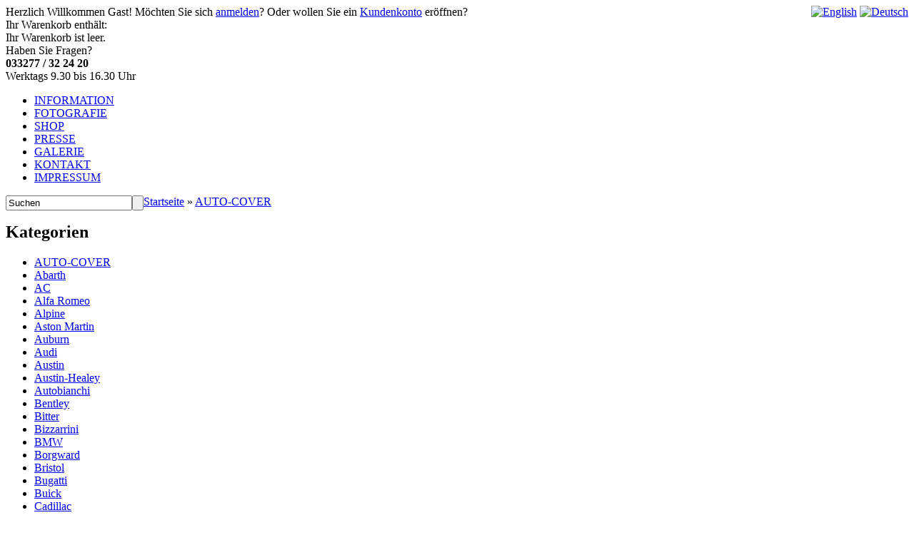

--- FILE ---
content_type: text/html
request_url: https://www.motorform-shop.de/AUTO-COVER/Honda:::12446_13299.html
body_size: 8090
content:
<!DOCTYPE html PUBLIC "-//W3C//DTD XHTML 1.0 Transitional//EN" "http://www.w3.org/TR/xhtml1/DTD/xhtml1-transitional.dtd">
<html xmlns="http://www.w3.org/1999/xhtml" dir="ltr" lang="de">
<head>

<!-- Google Tag Manager -->
<script>(function(w,d,s,l,i){w[l]=w[l]||[];w[l].push({'gtm.start':
new Date().getTime(),event:'gtm.js'});var f=d.getElementsByTagName(s)[0],
j=d.createElement(s),dl=l!='dataLayer'?'&l='+l:'';j.async=true;j.src=
'https://www.googletagmanager.com/gtm.js?id='+i+dl;f.parentNode.insertBefore(j,f);
})(window,document,'script','dataLayer','GTM-HXWNG');</script>
<!-- End Google Tag Manager -->

<meta http-equiv="Content-Type" content="text/html; charset=utf-8" /> 
<meta http-equiv="Content-Style-Type" content="text/css" />
<title>Motorform-Shop</title> 

<meta http-equiv="content-language" content="de" /> 
<meta http-equiv="cache-control" content="no-cache" /> 

<meta name="keywords" content="" /> 
<meta name="description" content="" /> 

<meta name="robots" content="index,follow" />
<meta name="language" content="de" />
<meta name="author" content="" />
<meta name="publisher" content="" />
<meta name="company" content="" />
<meta name="page-topic" content="shopping" />
<meta name="reply-to" content="xx@xx.com" />
<meta name="distribution" content="global" />
<meta name="revisit-after" content="14" />
<link rel="shortcut icon" href="https://www.motorform-shop.de/templates/shop/favicon.ico" type="image/x-icon" />

<meta name="language" content="de,de-at,de-ch" />
<meta http-equiv="pragma" content="NO-CACHE" />


<!--
	This OnlineStore is brought to you by XT-Commerce, Community made shopping
	XTC is a free open source e-Commerce System
	created by Mario Zanier & Guido Winger and licensed under GNU/GPL.
	Information and contribution at http://www.xt-commerce.com
-->
<meta name="generator" content="(c) by xtcModified -----|---- http://www.xtc-modified.org-" />
<base href="https://www.motorform-shop.de/" />
<link rel="stylesheet" href="https://www.motorform-shop.de/templates/shop/stylesheet.css?v=00003" type="text/css" />
<link rel="stylesheet" href="https://www.motorform-shop.de/templates/shop/css/thickbox.css" type="text/css" media="screen" />



<script type="text/javascript"><!--
var selected;
var submitter = null;

function submitFunction() {
    submitter = 1;
}
function popupWindow(url) {
  window.open(url,'popupWindow','toolbar=no,location=no,directories=no,status=no,menubar=no,scrollbars=yes,resizable=yes,copyhistory=no,width=100,height=100,screenX=150,screenY=150,top=150,left=150')
}  

function selectRowEffect(object, buttonSelect) {
  if (!selected) {
    if (document.getElementById) {
      selected = document.getElementById('defaultSelected');
    } else {
      selected = document.all['defaultSelected'];
    }
  }

  if (selected) selected.className = 'moduleRow';
  object.className = 'moduleRowSelected';
  selected = object;

// one button is not an array
  if (document.getElementById('payment'[0])) {
    document.getElementById('payment'[buttonSelect]).checked=true;
  } else {
    //document.getElementById('payment'[selected]).checked=true;
  }
}

function rowOverEffect(object) {
  if (object.className == 'moduleRow') object.className = 'moduleRowOver';
}

function rowOutEffect(object) {
  if (object.className == 'moduleRowOver') object.className = 'moduleRow';
}

function popupImageWindow(url) {
  window.open(url,'popupImageWindow','toolbar=no,location=no,directories=no,status=no,menubar=no,scrollbars=no,resizable=yes,copyhistory=no,width=100,height=100,screenX=150,screenY=150,top=150,left=150')
}
//--></script>
<meta name="google-adsense-account" content="ca-pub-3341419407249406">

  <script type="text/javascript" src="templates/shop/javascript/jquery.min.js"></script>
  <script type="text/javascript" src="templates/shop/javascript/functions.js?v=20240516"></script>
  <script type="text/javascript" src="templates/shop/javascript/thickbox.js"></script>

<style type="text/css">
  #simple-cookie-panel{
    display: none;
    position: fixed;
    top: 0;
    left: 0;
    right: 0;
    padding: 1rem;
    background-color: green;
    color: white;
    box-shadow: 0 0 10px black;
    text-align: center;
    z-index: 9999;
    line-height: 1.5;
  }
  #simple-cookie-panel a{
    color: white;
    text-decoration: underline !important;
  }
  #submitcookiepanel{
    display: inline-block;
    margin-left: 1em;
    padding: 5px;
    background-color: white;
    color: green !important;
    font-weight: bold;
  }
</style>

<script type="text/javascript">
  // create my jsCookies function
  var jsCookies = {

    // this gets a cookie and returns the cookies value, if no cookies it returns blank ""
    get: function(c_name) {
      if (document.cookie.length > 0) {
        var c_start = document.cookie.indexOf(c_name + "=");
        if (c_start != -1) {
          c_start = c_start + c_name.length + 1;
          var c_end = document.cookie.indexOf(";", c_start);
          if (c_end == -1) {
            c_end = document.cookie.length;
          }
          return unescape(document.cookie.substring(c_start, c_end));
        }
      }
      return "";
    },

    // this sets a cookie with your given ("cookie name", "cookie value", "good for x days")
    set: function(c_name, value, expiredays) {
      var exdate = new Date();
      exdate.setDate(exdate.getDate() + expiredays);
      document.cookie = c_name + "=" + escape(value) + ((expiredays == null) ? "" : "; expires=" + exdate.toUTCString()) + "; path=/";
    },

    // this checks to see if a cookie exists, then returns true or false
    check: function(c_name) {
      c_name = jsCookies.get(c_name);
      return c_name != null && c_name != "";
    }

  };
  // end my jsCookies function

  function submitCookiePanel(){
    jsCookies.set('cookie-panel-submitted', '1', 30);
    document.getElementById('simple-cookie-panel').style.display = 'none';
  }

  jQuery(document).ready(function($){
      if( ! jsCookies.check('cookie-panel-submitted')){
        document.getElementById('simple-cookie-panel').style.display = 'block';
      }
    });
</script>

  <script type="text/javascript" src="templates/shop/javascript/jquery.cycle.all.js"></script>
  <script type="text/javascript">
  $('#promo-banners #slide-show').cycle({
    fx:     'fade', 
    height: 300,
    timeout: 5000, 
    pager:  '#slides-pager .position' 
  });
  </script>
</head>
<body>
<!-- Google Tag Manager (noscript) -->
<noscript><iframe src="https://www.googletagmanager.com/ns.html?id=GTM-HXWNG"
height="0" width="0" style="display:none;visibility:hidden"></iframe></noscript>
<!-- End Google Tag Manager (noscript) -->

<div id="top">
  <div id="wrap-user-border">
    <div id="wrap-user-border2">
      <div id="wrap-user">
        <div id="user-message">Herzlich Willkommen <span class="greetUser">Gast!</span> M&ouml;chten Sie sich <a style="text-decoration:underline;" href="https://www.motorform-shop.de/login.php">anmelden</a>? Oder wollen Sie ein <a style="text-decoration:underline;" href="https://www.motorform-shop.de/create_account.php">Kundenkonto</a> er&ouml;ffnen?<div style="float: right;">
 <a href="https://www.motorform-shop.de/AUTO-COVER/:::12446_13299.html?language=en"><img src="lang/english/icon.gif" alt="English" width="32" height="32" /></a>  <a href="https://www.motorform-shop.de/AUTO-COVER/:::12446_13299.html"><img src="lang/german/icon.gif" alt="Deutsch" width="32" height="32" /></a> </div></div>
      </div>
    </div>
  </div>
  <div id="header">
    <div id="header-top">
      <div id="wrap-logo">
        <a href="/"><img src="templates/shop/images/logo.png" alt="" /></a>
      </div>
      <div id="wrap-header-info">
	
        <div id="cart">
          <div id="cart-title">Ihr Warenkorb enth&auml;lt:</div>
          <div id="cart-summarry">
	    Ihr Warenkorb ist leer.
	  </div>
        </div>
        <div id="work-hours">
          <div class="white-line">Haben Sie Fragen?<br /><strong>033277 / 32 24 20</strong></div>
          <div class="pink-line">Werktags 9.30 bis 16.30 Uhr</div>
        </div>
      </div>
    </div>
    <div id="header-bottom">
    <ul id="header-menu">
        <li><a href="/info.html" class="inactive">INFORMATION</a></li>
        <li><a href="/foto.html" class="inactive">FOTOGRAFIE</a></li>
        <li><a href="/" class="active special">SHOP</a></li>
        <li><a href="/galerie/?presse" class="inactive">PRESSE</a></li>
        <li><a href="/galerie/" class="inactive">GALERIE</a></li>
        <li><a href="/Kontakt:_:7.html" class="inactive">KONTAKT</a></li>
        <li><a href="/Impressum:_:4.html" class="inactive">IMPRESSUM</a></li>
      </ul>
      
      <div id="search">
	<form id="quick_find" action="https://www.motorform-shop.de/advanced_search_result.php" method="get">
          <div style="float: left;"><input type="text" name="keywords" value="Suchen" class="nice_search" onfocus="if(this.value==this.defaultValue) this.value='';" onblur="if(this.value=='') this.value=this.defaultValue;" /></div>
          <div style="float: left;"><input type="submit" name="submit" value="" class="nice_submit" /></div>
	</form> 
      </div>
    </div>
  </div>
</div>
<div id="wrap-content">
  <div id="breadcrumb">
    <a href="/" class="breadcrumbHome"></a><a href="https://www.motorform-shop.de" class="headerNavigation">Startseite</a> &raquo; <a href="https://www.motorform-shop.de/AUTO-COVER:::12446.html" class="headerNavigation">AUTO-COVER</a>
  </div>
  <div id="main-content">
    <div id="left-column">
      
      <div id="wrap-categories">
        <div class="wrap-title-black">
          <h2 class="nice-title">Kategorien</h2>
          <div class="expanded"></div>
        </div>
        <ul id="category-menu"><li class="level1"><a href="https://www.motorform-shop.de/AUTO-COVER:::12446.html">AUTO-COVER</a></li><li class="level2"><a  href="https://www.motorform-shop.de/AUTO-COVER/Abarth:::12446_22380.html">Abarth</a></li><li class="level2"><a  href="https://www.motorform-shop.de/AUTO-COVER/AC:::12446_22393.html">AC</a></li><li class="level2"><a  href="https://www.motorform-shop.de/AUTO-COVER/Alfa-Romeo:::12446_25111.html">Alfa Romeo</a></li><li class="level2"><a  href="https://www.motorform-shop.de/AUTO-COVER/Alpine:::12446_25253.html">Alpine</a></li><li class="level2"><a  href="https://www.motorform-shop.de/AUTO-COVER/Aston-Martin:::12446_25067.html">Aston Martin</a></li><li class="level2"><a  href="https://www.motorform-shop.de/AUTO-COVER/Auburn:::12446_22472.html">Auburn</a></li><li class="level2"><a  href="https://www.motorform-shop.de/AUTO-COVER/Audi:::12446_22399.html">Audi</a></li><li class="level2"><a  href="https://www.motorform-shop.de/AUTO-COVER/Austin:::12446_22474.html">Austin</a></li><li class="level2"><a  href="https://www.motorform-shop.de/AUTO-COVER/Austin-Healey:::12446_22499.html">Austin-Healey</a></li><li class="level2"><a  href="https://www.motorform-shop.de/AUTO-COVER/Autobianchi:::12446_22493.html">Autobianchi</a></li><li class="level2"><a  href="https://www.motorform-shop.de/AUTO-COVER/Bentley:::12446_22505.html">Bentley</a></li><li class="level2"><a  href="https://www.motorform-shop.de/AUTO-COVER/Bitter:::12446_25063.html">Bitter</a></li><li class="level2"><a  href="https://www.motorform-shop.de/AUTO-COVER/Bizzarrini:::12446_22536.html">Bizzarrini</a></li><li class="level2"><a  href="https://www.motorform-shop.de/AUTO-COVER/BMW:::12446_22215.html">BMW</a></li><li class="level2"><a  href="https://www.motorform-shop.de/AUTO-COVER/Borgward:::12446_25249.html">Borgward</a></li><li class="level2"><a  href="https://www.motorform-shop.de/AUTO-COVER/Bristol:::12446_25251.html">Bristol</a></li><li class="level2"><a  href="https://www.motorform-shop.de/AUTO-COVER/Bugatti:::12446_22545.html">Bugatti</a></li><li class="level2"><a  href="https://www.motorform-shop.de/AUTO-COVER/Buick:::12446_22541.html">Buick</a></li><li class="level2"><a  href="https://www.motorform-shop.de/AUTO-COVER/Cadillac:::12446_23390.html">Cadillac</a></li><li class="level2"><a  href="https://www.motorform-shop.de/AUTO-COVER/Caterham:::12446_22587.html">Caterham</a></li><li class="level2"><a  href="https://www.motorform-shop.de/AUTO-COVER/Chevrolet:::12446_22551.html">Chevrolet</a></li><li class="level2"><a  href="https://www.motorform-shop.de/AUTO-COVER/Chrysler:::12446_22639.html">Chrysler</a></li><li class="level2"><a  href="https://www.motorform-shop.de/AUTO-COVER/Citroen:::12446_22591.html">Citroen</a></li><li class="level2"><a  href="https://www.motorform-shop.de/AUTO-COVER/Cizeta:::12446_27275.html">Cizeta</a></li><li class="level2"><a  href="https://www.motorform-shop.de/AUTO-COVER/Corvette:::12446_22658.html">Corvette</a></li><li class="level2"><a  href="https://www.motorform-shop.de/AUTO-COVER/Dacia:::12446_25453.html">Dacia</a></li><li class="level2"><a  href="https://www.motorform-shop.de/AUTO-COVER/Daewoo:::12446_22665.html">Daewoo</a></li><li class="level2"><a  href="https://www.motorform-shop.de/AUTO-COVER/Daihatsu:::12446_22678.html">Daihatsu</a></li><li class="level2"><a  href="https://www.motorform-shop.de/AUTO-COVER/Daimler-Jaguar:::12446_22686.html">Daimler (Jaguar)</a></li><li class="level2"><a  href="https://www.motorform-shop.de/AUTO-COVER/Datsun:::12446_23384.html">Datsun</a></li><li class="level2"><a  href="https://www.motorform-shop.de/AUTO-COVER/De-Lorean:::12446_22704.html">De Lorean</a></li><li class="level2"><a  href="https://www.motorform-shop.de/AUTO-COVER/De-Tomaso:::12446_22715.html">De Tomaso</a></li><li class="level2"><a  href="https://www.motorform-shop.de/AUTO-COVER/Dodge:::12446_22706.html">Dodge</a></li><li class="level2"><a  href="https://www.motorform-shop.de/AUTO-COVER/Donkervoort:::12446_22729.html">Donkervoort</a></li><li class="level2"><a  href="https://www.motorform-shop.de/AUTO-COVER/Excalibur:::12446_22725.html">Excalibur</a></li><li class="level2"><a  href="https://www.motorform-shop.de/AUTO-COVER/Ferrari:::12446_22839.html">Ferrari</a></li><li class="level2"><a  href="https://www.motorform-shop.de/AUTO-COVER/Fiat:::12446_22731.html">Fiat</a></li><li class="level2"><a  href="https://www.motorform-shop.de/AUTO-COVER/Fisker:::12446_27305.html">Fisker</a></li><li class="level2"><a  href="https://www.motorform-shop.de/AUTO-COVER/Ford:::12446_22908.html">Ford</a></li><li class="level2"><a  href="https://www.motorform-shop.de/AUTO-COVER/Ford-USA:::12446_25257.html">Ford (USA)</a></li><li class="level2"><a  href="https://www.motorform-shop.de/AUTO-COVER/GMC:::12446_27338.html">GMC</a></li><li class="level2"><a  href="https://www.motorform-shop.de/AUTO-COVER/Gumpert:::12446_23376.html">Gumpert</a></li><li class="level2"><a  href="https://www.motorform-shop.de/AUTO-COVER/Hillman:::12446_23378.html">Hillman</a></li><li class="level2"><a  href="https://www.motorform-shop.de/AUTO-COVER/Honda:::12446_22990.html">Honda</a></li><li class="level2"><a  href="https://www.motorform-shop.de/AUTO-COVER/Hummer:::12446_22306.html">Hummer</a></li><li class="level2"><a  href="https://www.motorform-shop.de/AUTO-COVER/Hyundai:::12446_23050.html">Hyundai</a></li><li class="level2"><a  href="https://www.motorform-shop.de/AUTO-COVER/Infiniti:::12446_30913.html">Infiniti</a></li><li class="level2"><a  href="https://www.motorform-shop.de/AUTO-COVER/Innocenti:::12446_24135.html">Innocenti</a></li><li class="level2"><a  href="https://www.motorform-shop.de/AUTO-COVER/Isdera:::12446_24144.html">Isdera</a></li><li class="level2"><a  href="https://www.motorform-shop.de/AUTO-COVER/Iso:::12446_24138.html">Iso</a></li><li class="level2"><a  href="https://www.motorform-shop.de/AUTO-COVER/Isuzu:::12446_24167.html">Isuzu</a></li><li class="level2"><a  href="https://www.motorform-shop.de/AUTO-COVER/Jaguar:::12446_22315.html">Jaguar</a></li><li class="level2"><a  href="https://www.motorform-shop.de/AUTO-COVER/Jeep:::12446_23357.html">Jeep</a></li><li class="level2"><a  href="https://www.motorform-shop.de/AUTO-COVER/Jensen:::12446_22310.html">Jensen</a></li><li class="level2"><a  href="https://www.motorform-shop.de/AUTO-COVER/Kia:::12446_24113.html">Kia</a></li><li class="level2"><a  href="https://www.motorform-shop.de/AUTO-COVER/KTM:::12446_24111.html">KTM</a></li><li class="level2"><a  href="https://www.motorform-shop.de/AUTO-COVER/Lada:::12446_30690.html">Lada</a></li><li class="level2"><a  href="https://www.motorform-shop.de/AUTO-COVER/Lamborghini:::12446_24147.html">Lamborghini</a></li><li class="level2"><a  href="https://www.motorform-shop.de/AUTO-COVER/Lancia:::12446_24205.html">Lancia</a></li><li class="level2"><a  href="https://www.motorform-shop.de/AUTO-COVER/Land-Rover:::12446_23784.html">Land Rover</a></li><li class="level2"><a  href="https://www.motorform-shop.de/AUTO-COVER/Lexus:::12446_24171.html">Lexus</a></li><li class="level2"><a  href="https://www.motorform-shop.de/AUTO-COVER/Lincoln:::12446_23341.html">Lincoln</a></li><li class="level2"><a  href="https://www.motorform-shop.de/AUTO-COVER/Lotus:::12446_24294.html">Lotus</a></li><li class="level2"><a  href="https://www.motorform-shop.de/AUTO-COVER/Marcos:::12446_24286.html">Marcos</a></li><li class="level2"><a  href="https://www.motorform-shop.de/AUTO-COVER/Maserati:::12446_24325.html">Maserati</a></li><li class="level2"><a  href="https://www.motorform-shop.de/AUTO-COVER/Matra:::12446_24321.html">Matra</a></li><li class="level2"><a  href="https://www.motorform-shop.de/AUTO-COVER/Maybach:::12446_24376.html">Maybach</a></li><li class="level2"><a  href="https://www.motorform-shop.de/AUTO-COVER/Mazda:::12446_24379.html">Mazda</a></li><li class="level2"><a  href="https://www.motorform-shop.de/AUTO-COVER/Mercedes:::12446_24440.html">Mercedes</a></li><li class="level2"><a  href="https://www.motorform-shop.de/AUTO-COVER/MG:::12446_24419.html">MG</a></li><li class="level2"><a  href="https://www.motorform-shop.de/AUTO-COVER/Mini:::12446_24793.html">Mini</a></li><li class="level2"><a  href="https://www.motorform-shop.de/AUTO-COVER/Mitsubishi:::12446_24810.html">Mitsubishi</a></li><li class="level2"><a  href="https://www.motorform-shop.de/AUTO-COVER/Morgan:::12446_24803.html">Morgan</a></li><li class="level2"><a  href="https://www.motorform-shop.de/AUTO-COVER/Morris:::12446_24846.html">Morris</a></li><li class="level2"><a  href="https://www.motorform-shop.de/AUTO-COVER/Mosler:::12446_25422.html">Mosler</a></li><li class="level2"><a  href="https://www.motorform-shop.de/AUTO-COVER/Nissan:::12446_24869.html">Nissan</a></li><li class="level2"><a  href="https://www.motorform-shop.de/AUTO-COVER/Noble:::12446_23339.html">Noble</a></li><li class="level2"><a  href="https://www.motorform-shop.de/AUTO-COVER/Nova:::12446_25429.html">Nova</a></li><li class="level2"><a  href="https://www.motorform-shop.de/AUTO-COVER/NSU:::12446_24865.html">NSU</a></li><li class="level2"><a  href="https://www.motorform-shop.de/AUTO-COVER/Opel:::12446_24938.html">Opel</a></li><li class="level2"><a  href="https://www.motorform-shop.de/AUTO-COVER/Osca:::12446_24934.html">Osca</a></li><li class="level2"><a  href="https://www.motorform-shop.de/AUTO-COVER/Packard:::12446_23414.html">Packard</a></li><li class="level2"><a  href="https://www.motorform-shop.de/AUTO-COVER/Panther:::12446_23505.html">Panther</a></li><li class="level2"><a  href="https://www.motorform-shop.de/AUTO-COVER/Perodua:::12446_25424.html">Perodua</a></li><li class="level2"><a  href="https://www.motorform-shop.de/AUTO-COVER/Peugeot:::12446_23417.html">Peugeot</a></li><li class="level2"><a  href="https://www.motorform-shop.de/AUTO-COVER/Pontiac:::12446_23510.html">Pontiac</a></li><li class="level2"><a  href="https://www.motorform-shop.de/AUTO-COVER/Plymouth:::12446_23651.html">Plymouth</a></li><li class="level2"><a  href="https://www.motorform-shop.de/AUTO-COVER/Porsche:::12446_23523.html">Porsche</a></li><li class="level2"><a  href="https://www.motorform-shop.de/AUTO-COVER/Proton:::12446_23332.html">Proton</a></li><li class="level2"><a  href="https://www.motorform-shop.de/AUTO-COVER/Puma:::12446_25427.html">Puma</a></li><li class="level2"><a  href="https://www.motorform-shop.de/AUTO-COVER/Radical:::12446_25430.html">Radical</a></li><li class="level2"><a  href="https://www.motorform-shop.de/AUTO-COVER/Reliant:::12446_23330.html">Reliant</a></li><li class="level2"><a  href="https://www.motorform-shop.de/AUTO-COVER/Renault:::12446_23653.html">Renault</a></li><li class="level2"><a  href="https://www.motorform-shop.de/AUTO-COVER/Riley:::12446_23746.html">Riley</a></li><li class="level2"><a  href="https://www.motorform-shop.de/AUTO-COVER/Rolls-Royce:::12446_23754.html">Rolls-Royce</a></li><li class="level2"><a  href="https://www.motorform-shop.de/AUTO-COVER/Rover:::12446_23800.html">Rover</a></li><li class="level2"><a  href="https://www.motorform-shop.de/AUTO-COVER/Saab:::12446_23829.html">Saab</a></li><li class="level2"><a  href="https://www.motorform-shop.de/AUTO-COVER/Seat:::12446_23866.html">Seat</a></li><li class="level2"><a  href="https://www.motorform-shop.de/AUTO-COVER/Siata:::12446_23910.html">Siata</a></li><li class="level2"><a  href="https://www.motorform-shop.de/AUTO-COVER/Simca:::12446_25434.html">Simca</a></li><li class="level2"><a  href="https://www.motorform-shop.de/AUTO-COVER/Skoda:::12446_23919.html">Skoda</a></li><li class="level2"><a  href="https://www.motorform-shop.de/AUTO-COVER/Smart:::12446_23324.html">Smart</a></li><li class="level2"><a  href="https://www.motorform-shop.de/AUTO-COVER/Spyker:::12446_25442.html">Spyker</a></li><li class="level2"><a  href="https://www.motorform-shop.de/AUTO-COVER/SsangYong:::12446_23914.html">SsangYong</a></li><li class="level2"><a  href="https://www.motorform-shop.de/AUTO-COVER/Standard:::12446_25449.html">Standard</a></li><li class="level2"><a  href="https://www.motorform-shop.de/AUTO-COVER/Studebaker:::12446_23945.html">Studebaker</a></li><li class="level2"><a  href="https://www.motorform-shop.de/AUTO-COVER/Stutz:::12446_23947.html">Stutz</a></li><li class="level2"><a  href="https://www.motorform-shop.de/AUTO-COVER/Subaru:::12446_23958.html">Subaru</a></li><li class="level2"><a  href="https://www.motorform-shop.de/AUTO-COVER/Sunbeam:::12446_23951.html">Sunbeam</a></li><li class="level2"><a  href="https://www.motorform-shop.de/AUTO-COVER/Suzuki:::12446_25214.html">Suzuki</a></li><li class="level2"><a  href="https://www.motorform-shop.de/AUTO-COVER/Talbot:::12446_23314.html">Talbot</a></li><li class="level2"><a  href="https://www.motorform-shop.de/AUTO-COVER/Tesla:::12446_30589.html">Tesla</a></li><li class="level2"><a  href="https://www.motorform-shop.de/AUTO-COVER/Toyota:::12446_23996.html">Toyota</a></li><li class="level2"><a  href="https://www.motorform-shop.de/AUTO-COVER/Trabant:::12446_23311.html">Trabant</a></li><li class="level2"><a  href="https://www.motorform-shop.de/AUTO-COVER/Triumph:::12446_23072.html">Triumph</a></li><li class="level2"><a  href="https://www.motorform-shop.de/AUTO-COVER/TVR:::12446_23098.html">TVR</a></li><li class="level2"><a  href="https://www.motorform-shop.de/AUTO-COVER/Venturi:::12446_24861.html">Venturi</a></li><li class="level2"><a  href="https://www.motorform-shop.de/AUTO-COVER/VW:::12446_23116.html">VW</a></li><li class="level2"><a  href="https://www.motorform-shop.de/AUTO-COVER/Volvo:::12446_23228.html">Volvo</a></li><li class="level2"><a  href="https://www.motorform-shop.de/AUTO-COVER/Wartburg:::12446_23278.html">Wartburg</a></li><li class="level2"><a  href="https://www.motorform-shop.de/AUTO-COVER/Wiesmann:::12446_23297.html">Wiesmann</a></li><li class="level2"><a  href="https://www.motorform-shop.de/AUTO-COVER/Westfield:::12446_23306.html">Westfield</a></li><li class="level2"><a  href="https://www.motorform-shop.de/AUTO-COVER/Willys:::12446_23304.html">Willys</a></li><li class="level2"><a  href="https://www.motorform-shop.de/AUTO-COVER/Wolseley:::12446_23285.html">Wolseley</a></li><li class="level2"><a  href="https://www.motorform-shop.de/AUTO-COVER/Zastava:::12446_23282.html">Zastava</a></li><li class="level2"><a  href="https://www.motorform-shop.de/AUTO-COVER/Universalgroessen:::12446_25303.html">Universalgrössen</a></li><li class="level2"><a  href="https://www.motorform-shop.de/AUTO-COVER/Hardtop-Cover:::12446_25313.html">Hardtop-Cover</a></li><li class="level1"><a href="https://www.motorform-shop.de/Zubehoer-Teile:::1.html">Zubehör &amp; Teile</a></li><li class="level1"><a href="https://www.motorform-shop.de/Windschotts:::15719.html">Windschotts</a></li><li class="level1"><a href="https://www.motorform-shop.de/Armaturenbrett-Abdeckung:::18964.html">Armaturenbrett Abdeckung</a></li><li class="level1"><a href="https://www.motorform-shop.de/Motor-Daemmmatten:::30367.html">Motor Dämmmatten</a></li><li class="level1"><a href="https://www.motorform-shop.de/Kunstdrucke/Leinwand:::110.html">Kunstdrucke/Leinwand</a></li><li class="level1"><a href="https://www.motorform-shop.de/Buecher/Literatur:::1295.html">Bücher/Literatur</a></li><li class="level1"><a href="https://www.motorform-shop.de/Mercedes-SL-SLC-W107:::26939.html">Mercedes SL SLC W107</a></li><li class="level1"><a href="https://www.motorform-shop.de/SONDERANGEBOTE:::26919.html">SONDERANGEBOTE</a></li><li class="level1"><a href="https://www.motorform-shop.de/PDF-Anleitungen-Download:::26920.html">PDF-Anleitungen Download</a></li><li class="level1"><a href="https://www.motorform-shop.de/YouTube-Anleitungen:::31024.html">YouTube Anleitungen</a></li></ul>
      </div>
            
      <div class="left-block">
	<div class="wrap-title-black">
	  <h2 class="nice-title">Willkommen zur&uuml;ck!</h2>
        </div>
        <div class="block-content">
<form id="newsletter-form" method="post" action="https://www.motorform-shop.de/login.php?action=process">
                  <p>
                    <label>E-Mail-Adresse:</label><input type="text" name="email_address" maxlength="50" class="nice-i" />
                  </p>
                  <p>
                    <label>Passwort:</label><input type="password" name="password" maxlength="30" class="nice-i" />
                  </p>
                  <p>
                    <input type="submit" name="submit" value="Anmelden" class="nice-s" /><a href="https://www.motorform-shop.de/password_double_opt.php">Passwort vergessen?</a>
                  </p>
</form>
        </div>
      </div>
      
      <div class="left-block">
	<div class="wrap-title-black">
	  <h2 class="nice-title">Schnellkauf</h2>
        </div>
        <div class="block-content">
	  <p>Bitte geben Sie die Artikelnummer aus unserem Katalog ein.</p>
	<form id="quickie-form" method="post" action="https://www.motorform-shop.de/index.php?cPath=12446_13299&amp;action=add_a_quickie">
	  <p><input type="text" name="quickie" class="nice-i" /></p>
	  <p><input type="submit" name="submit" value="In den Korb legen" class="nice-s" /></p>
	</form>
        </div>
      </div>
      
      
      
<!-- 
      <div class="left-block">
	<div class="wrap-title-black">
	  <h2 class="nice-title">Newsletter-Anmeldung</h2>
	</div>
        <div class="block-content">
	  <form id="newsletter-form" action="https://www.motorform-shop.de/newsletter.php" method="post">
	    <p class="info">E-Mail-Adresse:</p>
	    <p><input type="text" name="email" class="nice-i" /></p>
	    <p><input type="submit" name="submit" value="Anmelden" class="nice-s" /></p>
	  </form>
        </div>
      </div>
      -->
      
      <div class="left-block">
	<div class="wrap-title-black">
	  <h2 class="nice-title">W&auml;hrungen</h2>
	</div>
        <div class="block-content"><form id="currencies" action="https://www.motorform-shop.de/" method="get"><select name="currency" onChange="this.form.submit();" style="width: 100%"><option value="EUR" selected="selected">Euro</option><option value="GBP">British Pound Sterling</option><option value="USD">US Dollar</option></select><input type="hidden" name="cPath" value="12446_13299" /></form></div>
      </div>
      
      <div class="left-block">
	<div class="wrap-title-black">
	  <h2 class="nice-title"><a style="color:#ffffff;" href="https://www.motorform-shop.de/products_new.php">Neue Artikel</a></h2>
	</div>
        <div id="cart-summary">
          <ul id="last-viewed-list">
            <li>                   
              <div class="image">
                <a href="https://www.motorform-shop.de/Mercedes-SL-SLC-W107/Schutzhauben-Cover/Stretch-Indoor-Schutzhuelle-mit-Spiegeltaschen-Mercedes-SL-R107::102551.html"><img src="images/product_images/thumbnail_images/102551_0.jpg" alt="Stretch Indoor Schutzhülle mit Spiegeltaschen Mercedes SL R107" /></a>              </div>
              <div class="info">
                <h4><a style="color:#ffffff;" href="https://www.motorform-shop.de/Mercedes-SL-SLC-W107/Schutzhauben-Cover/Stretch-Indoor-Schutzhuelle-mit-Spiegeltaschen-Mercedes-SL-R107::102551.html">Stretch Indoor Schutzhülle mit Spieg...</a></h4>
		<p> 99,90 EUR
				<br />incl. 19 % UST exkl. <a rel="nofollow" target="_blank" href="https://www.motorform-shop.de/popup_content.php?coID=1&amp;KeepThis=true&amp;TB_iframe=true&amp;height=400&amp;width=600" title="Information" class="thickbox">Versandkosten</a>
		<br />Features:<br /><a href=""></a>
		<br /><a href=""><span>Mehr auf Ihrer privaten Seite</span></a></p>
              </div>
            </li>
          </ul>
        </div>
      </div>
      
      
    </div>
    <div id="right-column">
            <div id="content">
	
        <div id="wrap-featured-products">
          <div class="wrap-title-black">
            <h1 class="nice-title">Kategorie wurde nicht gefunden</h1>
          </div>
          <div id="product-content">
<p>Die Suche ergab keine genauen Treffer.<br /><strong>M&ouml;chten Sie noch einmal suchen?</strong></p>
	    <div id="search" style="float:left;">
<form id="quick_find" action="https://www.motorform-shop.de/advanced_search_result.php" method="get">
<div class="highlightbox">
	<table border="0" cellpadding="4" cellspacing="0">
      <tr>
        <td>Suchbegriff:</td>
        <td><input type="text" name="keywords" value="Suchen" class="nice_search" onfocus="if(this.value==this.defaultValue) this.value='';" onblur="if(this.value=='') this.value=this.defaultValue;" /></td>
        <td><input type="submit" name="submit" value="" class="nice_submit" /></td>
      </tr>
    </table>
</div>
</form>
<p><a href="javascript:history.back(1)" class="nice-a">&nbsp;&nbsp;Zur&uuml;ck&nbsp;&nbsp;</a></p>
	  </div>
        </div>
      </div>
    </div>
  </div>
</div>
<div id="footer">
  <div id="wrap-footer-links">
    <div id="footer-links">
      <div class="wrap-links">
        <h3>INFORMATION</h3>
        <ul>
	  <li><a href="/Liefer-und-Versandkosten:_:1.html"><strong>Liefer- und Versandkosten</strong></a></li>
	  <li><a href="/Kontakt:_:7.html"><strong>Kontakt</strong></a></li>
	  <li><a href="/Sitemap:_:8.html"><strong>Sitemap</strong></a></li>
        </ul>
      </div>
      <div class="wrap-links">
        <h3>RECHTLICHES</h3>
        <ul>
	  <li><a href="/Privatsphaere-und-Datenschutz:_:2.html"><strong>Privatsph&auml;re und Datenschutz</strong></a></li>
	  <li><a href="/Unsere-AGBs:_:3.html"><strong>Unsere AGB's</strong></a></li>
	  <li><a href="/Widerrufsrecht:_:9.html"><strong>Widerrufsrecht</strong></a></li>
	  <li><a href="/download/Widerrufsformular_2014.pdf" target="_blank"><strong>Download Widerrufsformular</strong></a></li>
	  <li><a href="/Impressum:_:4.html"><strong>Impressum</strong></a></li>
        </ul>
      </div>
    </div>
  </div>
  <div id="wrap-bottom">
    <div id="bottom">
      <p class="left">&copy; Motorform</p>

      <div id="simple-cookie-panel">
        Dieser Online Shop verwendet Cookies um Ihnen die Verwendung des Shop so angenehm wir m&ouml;glich zu machen. N&auml;here Information entnehmen Sie unseren <a href="https://www.motorform-shop.de/Privatsphaere-und-Datenschutz:_:2.html">Datenschutzbestimmungen</a>. <a href="#" id="submitcookiepanel" onclick="submitCookiePanel()">OK, ich stimme zu.</a>
      </div>  

    </div>
  </div>
</div>

<script async src="https://pagead2.googlesyndication.com/pagead/js/adsbygoogle.js?client=ca-pub-3341419407246406" crossorigin="anonymous"></script></body></html>

--- FILE ---
content_type: text/html; charset=utf-8
request_url: https://www.google.com/recaptcha/api2/aframe
body_size: 268
content:
<!DOCTYPE HTML><html><head><meta http-equiv="content-type" content="text/html; charset=UTF-8"></head><body><script nonce="_yqjy--2JBZWDSbs8yHQqw">/** Anti-fraud and anti-abuse applications only. See google.com/recaptcha */ try{var clients={'sodar':'https://pagead2.googlesyndication.com/pagead/sodar?'};window.addEventListener("message",function(a){try{if(a.source===window.parent){var b=JSON.parse(a.data);var c=clients[b['id']];if(c){var d=document.createElement('img');d.src=c+b['params']+'&rc='+(localStorage.getItem("rc::a")?sessionStorage.getItem("rc::b"):"");window.document.body.appendChild(d);sessionStorage.setItem("rc::e",parseInt(sessionStorage.getItem("rc::e")||0)+1);localStorage.setItem("rc::h",'1768818614113');}}}catch(b){}});window.parent.postMessage("_grecaptcha_ready", "*");}catch(b){}</script></body></html>